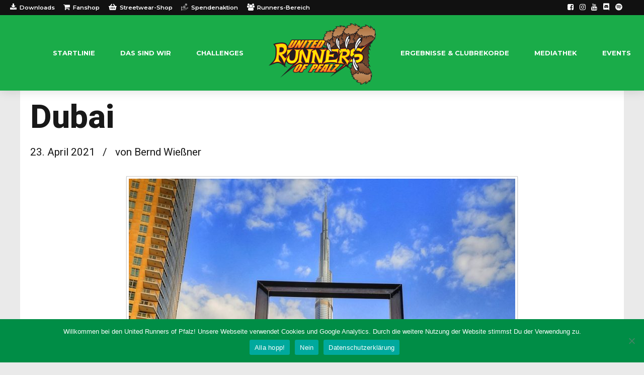

--- FILE ---
content_type: text/html; charset=utf-8
request_url: https://www.strava.com/clubs/172565/latest-rides/3bb6bfc396d7d850300e44248526631e7c0cc6d6?show_rides=true
body_size: 3570
content:
<!DOCTYPE html>
<html lang='en' xmlns='http://www.w3.org/TR/html5' xmlns:fb='http://www.facebook.com/2008/fbml' xmlns:og='http://opengraphprotocol.org/schema/'>
<!--
layout embed
-->
<head>
<title>
</title>
<meta content='noindex' name='robots'>
<meta content='yes' name='mobile-web-app-capable'>
<meta content='black' name='apple-mobile-web-app-status-bar-style'>
<meta content='width = device-width, initial-scale = 1, maximum-scale = 1, user-scalable = yes' name='viewport'>
<base target='_blank'>
<link rel="stylesheet" href="https://d3nn82uaxijpm6.cloudfront.net/assets/strava-widget-f835ed8bc3bb237f5957183e773e89a99ee3a1a6daefb1a7b976a559b83f466d.css" media="screen" />
<link as='script' href='https://consent.cookiebot.com/uc.js' rel='preload'>
<link as='script' href='https://www.strava.com/cmp' rel='preload'>
<script data-cookieconsent='ignore' type='text/javascript'>
// Consent default script for GTM - should be loaded before any other GTM / CMP scripts
window.googleTagManagerDataLayer = window.googleTagManagerDataLayer || [];
function gtag() {
  googleTagManagerDataLayer.push(arguments);
}
gtag("consent", "default", {
  ad_personalization: "denied",
  ad_storage: "denied",
  ad_user_data: "denied",
  analytics_storage: "denied",
  functionality_storage: "denied",
  personalization_storage: "denied",
  security_storage: "granted",
  wait_for_update: 500,
});
gtag("set", "ads_data_redaction", true);
gtag("set", "url_passthrough", false);
</script>

<script id="Cookiebot" src="https://consent.cookiebot.com/uc.js" data-cbid="e47bebbc-d5c7-470a-a8f6-6d858aa50ff4" data-georegions="{&#39;region&#39;:&#39;US,AU,NZ&#39;,&#39;cbid&#39;: &#39;29065233-759b-47fb-b38d-6dc38804c519&#39;}" data-culture="en" data-layer-name="googleTagManagerDataLayer" type="text/javascript" data-blockingmode="auto"></script>
<script data-cookieconsent='ignore' type='text/javascript'>
<!-- / Initialize GTM -->
(function(w,d,s,l,i){w[l]=w[l]||[];w[l].push(
{'gtm.start': new Date().getTime(),event:'gtm.js'}
);var f=d.getElementsByTagName(s)[0],
j=d.createElement(s),dl=l!='dataLayer'?'&l='+l:'';j.async=true;j.src=
'//www.googletagmanager.com/gtm.js?id='+i+dl;j.setAttribute('data-cookieconsent','ignore');f.parentNode.insertBefore(j,f);
})(window,document,'script','googleTagManagerDataLayer', "GTM-TP845S");
</script>

<script type='application/ld+json'>
{
  "@context": "http://schema.org",
  "@type": "Organization",
  "name": "Strava",
  "url": "https://www.strava.com/",
  "logo": "https://d3nn82uaxijpm6.cloudfront.net/assets/website_v2/svgs/strava-orange-7c13281bc329c07fcfeb4d4ca6e7a74e5a4ade915bc02b87d4b9b36da3117e30.svg",
  "sameAs": [
    "https://facebook.com/Strava",
    "https://twitter.com/strava",
    "https://instagram.com/strava",
    "https://youtube.com/stravainc",
    "https://www.linkedin.com/company/strava-inc./",
    "https://stories.strava.com",
    "https://github.com/strava",
    "https://medium.com/strava-engineering"
  ]
}


</script>
<meta name="csrf-param" content="authenticity_token" />
<meta name="csrf-token" content="i2hlXLtoiYiJqrGwz4f9bYZIHW1lbZ5H_Iaeotf3hAXEmgwfLCnb888fQCrOEvIJkw2HgUnDiWNTdM-EeiUb-g" />
<script>
  window.StravaSentry = {
   enabled: true,
   release: "16148fc599215c59352ecdb820a758fffaf6c621",
   userId: null,
   environment: "production",
   dsn: "https://6ffc1c27d92347b49d7659886aab9deb@o352714.ingest.sentry.io/5816222",
   debug: "false",
   sampleRate: 1,
   pageProperties: null,
   mobileOS: "Web",
   isMobile: false
 }
 
 window.StravaDevTools = {
   enabled: null
 }
</script>

<script>
  !function() {
   if (!!window.stravaPublicServiceEnv) {
     // Object containing no secret key value pairs that are expected to be seen and used in the browser.
     // This keys are commonly passed to 3rd party libs or tooling.
     window.stravaPublicServiceEnv({
       VIDEOJS_LOG_LEVEL: "error"
     });
   }
 }();
</script>

<script src="https://d3nn82uaxijpm6.cloudfront.net/assets/strava-head-9524f11efa8de11196182491905bd7d09f4620ce45dc1ad372104e30e172f346.js"></script>


</head>
<body>
<div class='widget' id='activities'>
<div class='widget-container'>
<div class='header'>
<h1><a target="_parent" class="secondary" href="https://www.strava.com/clubs/urop?utm_campaign=club_share&amp;utm_content=172565&amp;utm_medium=widget&amp;utm_source=united-runners-of-pfalz.de">United Runners of Pfalz</a></h1>
<h2>Latest Activities</h2>
</div>
<div class='content'>
<ul class='activities'>
<li>
<a target="_parent" class="avatar avatar-athlete avatar-md tipsy-enabled" href="/athletes/65827671"><img title="Harry H" alt="Harry H" src="https://dgalywyr863hv.cloudfront.net/pictures/athletes/65827671/23642311/2/medium.jpg" /></a>
<div class='details'>
<p class='athlete-name'>Harry Hähnel (URoP🐻🐾 )</p>
<h3>
<strong>
<a target="_parent" title="Night Ride" href="https://www.strava.com/activities/17051260334?utm_campaign=club_share&amp;utm_content=172565&amp;utm_medium=widget&amp;utm_source=united-runners-of-pfalz.de">Night Ride</a>
</strong>
</h3>
<ul class='stats'>
<li>1.0 km</li>
<li>5:51</li>
<li>3 m</li>
</ul>
<p class='timestamp'>Wednesday, January 14, 2026</p>
</div>
</li>
<li>
<a target="_parent" class="avatar avatar-athlete avatar-md tipsy-enabled" href="/athletes/26988030"><img title="Christian S" alt="Christian S" src="https://dgalywyr863hv.cloudfront.net/pictures/athletes/26988030/11096024/4/medium.jpg" /></a>
<div class='details'>
<p class='athlete-name'>Christian Schlipf</p>
<h3>
<strong>
<a target="_parent" title="MyWhoosh - Coffee Trail" href="https://www.strava.com/activities/17051517484?utm_campaign=club_share&amp;utm_content=172565&amp;utm_medium=widget&amp;utm_source=united-runners-of-pfalz.de">MyWhoosh - Coffee Trail</a>
</strong>
</h3>
<ul class='stats'>
<li>55.8 km</li>
<li>1:39:29</li>
<li>185 m</li>
</ul>
<p class='timestamp'>Wednesday, January 14, 2026</p>
</div>
</li>
<li>
<a target="_parent" class="avatar avatar-athlete avatar-md tipsy-enabled" href="/athletes/32704564"><img title="Flo (" alt="Flo (" src="https://dgalywyr863hv.cloudfront.net/pictures/athletes/32704564/10533243/32/medium.jpg" /></a>
<div class='details'>
<p class='athlete-name'>Flo (Team ULTRA Sport TSV Katzwang 05)</p>
<h3>
<strong>
<a target="_parent" title="Zwift - Race:  Stage 2 - Race - Tour de Zwift (C) on Hell of the North in France" href="https://www.strava.com/activities/17049300658?utm_campaign=club_share&amp;utm_content=172565&amp;utm_medium=widget&amp;utm_source=united-runners-of-pfalz.de">Zwift - Race:  Stage 2 - Race - Tour de Zwift (C) on Hell of the North in France</a>
</strong>
</h3>
<ul class='stats'>
<li>20.1 km</li>
<li>33:04</li>
<li>241 m</li>
</ul>
<p class='timestamp'>Wednesday, January 14, 2026</p>
</div>
</li>
<li>
<a target="_parent" class="avatar avatar-athlete avatar-md tipsy-enabled" href="/athletes/25669424"><img title="Jochen D" alt="Jochen D" src="https://dgalywyr863hv.cloudfront.net/pictures/athletes/25669424/11008820/6/medium.jpg" /></a>
<div class='details'>
<p class='athlete-name'>Jochen Düttra</p>
<h3>
<strong>
<a target="_parent" title="Ausdauer (Z2) - Progression #1" href="https://www.strava.com/activities/17049303300?utm_campaign=club_share&amp;utm_content=172565&amp;utm_medium=widget&amp;utm_source=united-runners-of-pfalz.de">Ausdauer (Z2) - Progression #1</a>
</strong>
</h3>
<ul class='stats'>
<li>6.9 km</li>
<li>40:02</li>
<li>0 m</li>
</ul>
<p class='timestamp'>Wednesday, January 14, 2026</p>
</div>
</li>
<li>
<a target="_parent" class="avatar avatar-athlete avatar-md tipsy-enabled" href="/athletes/113174705"><img title="Olaf P" alt="Olaf P" src="https://graph.facebook.com/3698195426889991/picture?height=256&amp;width=256" /></a>
<div class='details'>
<p class='athlete-name'>Olaf Pickenäcker</p>
<h3>
<strong>
<a target="_parent" title="Lauf am Morgen" href="https://www.strava.com/activities/17050886004?utm_campaign=club_share&amp;utm_content=172565&amp;utm_medium=widget&amp;utm_source=united-runners-of-pfalz.de">Lauf am Morgen</a>
</strong>
</h3>
<ul class='stats'>
<li>19.7 km</li>
<li>11:54:53</li>
<li>54 m</li>
</ul>
<p class='timestamp'>Wednesday, January 14, 2026</p>
</div>
</li>
</ul>
</div>
</div>
<div class='footer'>
<a class="primary" target="_parent" href="https://www.strava.com/clubs/urop?utm_campaign=club_share&amp;utm_content=172565&amp;utm_medium=widget&amp;utm_source=united-runners-of-pfalz.de">View all <em>of the club's</em> activity »</a>
<div target="_parent" class="branding logo-sm"><a class="branding-content" target="_parent" href="/?utm_campaign=club_share&amp;utm_content=172565&amp;utm_medium=widget&amp;utm_source=united-runners-of-pfalz.de"><span class="sr-only">Strava</span></a></div>
</div>
</div>

<script id='lightbox-template' type='text/template'>
<div class='lightbox-window modal-content'>
<div class='close-lightbox'>
<button class='btn btn-unstyled btn-close'>
<div class='app-icon icon-close icon-xs icon-dark'></div>
</button>
</div>
</div>
</script>
<script id='popover-template' type='text/template'>
<div class='popover'></div>
</script>
<script>
  window._asset_host = "https://d3nn82uaxijpm6.cloudfront.net";
 window._measurement_preference = "meters";
 window._date_preference = "%m/%d/%Y";
 window._datepicker_preference_format = "mm/dd/yy";
 
 jQuery(document).ready(function() {
   Strava.Util.EventLogging.createInstance("https://analytics.strava.com","7215fa60b5f01ecc3967543619f7e3d9", null);
 });
</script>
<script src="https://d3nn82uaxijpm6.cloudfront.net/assets/strava/i18n/locales/en-US-c847ab1de0144f82f377411ab4c5db489210f5df32b759c7b2df9240b7059104.js"></script>
<script src="https://d3nn82uaxijpm6.cloudfront.net/assets/application-41f24ac75079c7f53bac0120fb6e7c3e4b5b8bd2d93967aff2b6ab06fc9779f8.js"></script>

<script>
  jQuery(function() {
   jQuery('.activities > li').one('click', function (event) {
     event.stopPropagation();
     event.preventDefault();
     jQuery(event.delegateTarget).find('.details a')[0].click();
   });
 });
</script>

</body>
</html>
